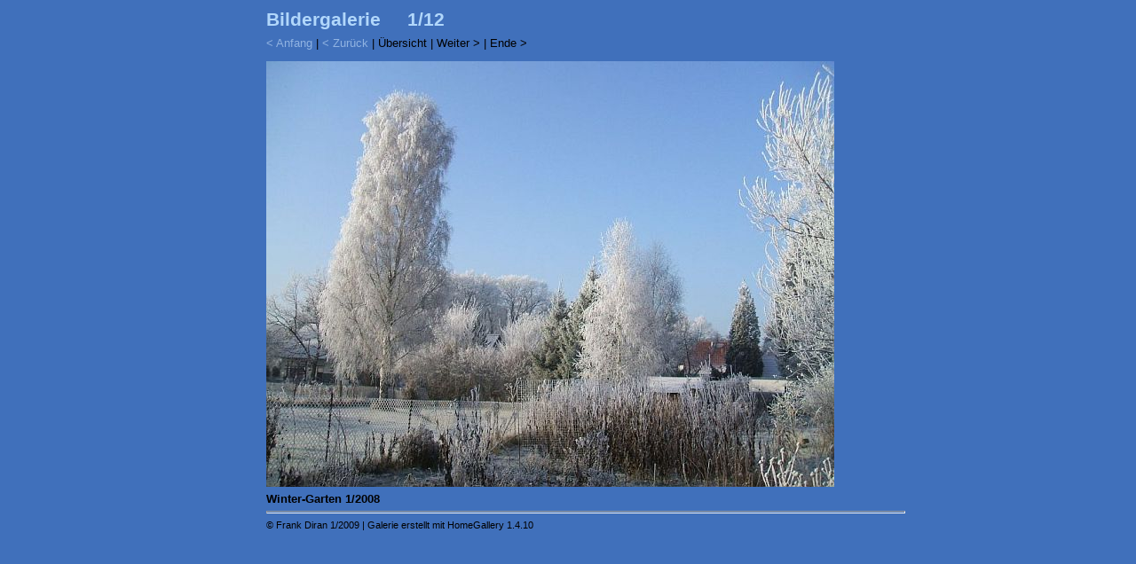

--- FILE ---
content_type: text/html
request_url: http://www.werkstatthof-schoenwalde.de/aktuelles/pagegalerie-0001.html
body_size: 633
content:
<!DOCTYPE HTML PUBLIC "-//W3C//DTD HTML 4.01 Transitional//EN" "http://www.w3.org/TR/html4/loose.dtd">
<html>

<head>
  <meta http-equiv="Content-Language" content="de">
  <meta http-equiv="Content-Type" content="text/html; charset=windows-1252">
  <meta name="GENERATOR" content="HomeGallery 1.4.10">
  <title>Bildergalerie: Winter-Garten 1/2008</title>

  <link rel="stylesheet" type="text/css" href="../css/wshgal.css">

  </head>

<body id="wshstartgal" class="max">

<div id="wrap">

<div id="maximage">

<h1>Bildergalerie&nbsp; &nbsp; &nbsp;1/12</h1>



<p><span style='color:#90b3e2'>&lt;&nbsp;Anfang</span>&nbsp;|&nbsp;<span style='color:#90b3e2'>&lt;&nbsp;Zurück</span>&nbsp;|&nbsp;<a
  href="aktuelles.html">Übersicht</a>&nbsp;|&nbsp;<a href="pagegalerie-0002.html">Weiter&nbsp;&gt;</a>&nbsp;|&nbsp;<a href="pagegalerie-0012.html">Ende&nbsp;&gt;</a></p>

<img src="fotos/picgalerie-0001.jpg" alt="Winter-Garten 1/2008" title="Winter-Garten 1/2008" width="640" height="480" border="0">

<h3>Winter-Garten 1/2008</h3>


<hr>

<p class="small">&copy; Frank Diran 1/2009 | Galerie erstellt mit HomeGallery 1.4.10<br>&nbsp;</p>

</div>

</div>

</body>

</html>

<!-- Erstellt mit HomeGallery 1.4.10 -->

--- FILE ---
content_type: text/css
request_url: http://www.werkstatthof-schoenwalde.de/css/wshgal.css
body_size: 444
content:
 *	{
	margin: 0; padding: 0;
}

body, html	{
	height: 101%;
}
body 	{
	font-family: Verdana, Geneva, Arial, Helvetica, sans-serif; 
	font-size: 100.01%;
}
.max	{
	background-color: #4070bb; color: Black; font-size: 80%;
}
.max p {
	 line-height: 140%; margin-top: 6px; margin-bottom: 12px;
}
.max h1, .max h2	{
	display: inline; vertical-align: text-bottom; color: #b1d7fb;
}
.max h1	{
	font-size: 165%;
}
.max h2	{
	font-size: 140%; 
}
.max h3	{
	font-size: 100%; margin-top: 6px; margin-bottom: 6px;
}
.max a:link, .max a:visited	{
	color: black; background-color: #4070bb; text-decoration: none; outline-style: none; 
}
.max a:hover	{
	color: #b1d7fb; 
}
.max hr	{
	height: 1px; color: black;
}
.max .small	{
	font-size: 85%;
}
.max .smaller	{
	font-size: 30%;
}
#maximage	{
	margin-top: 10px; width: 720px; position: absolute; left: 50%; margin-left: -340px; 
}
.max span	{
	text-align: right;
}



